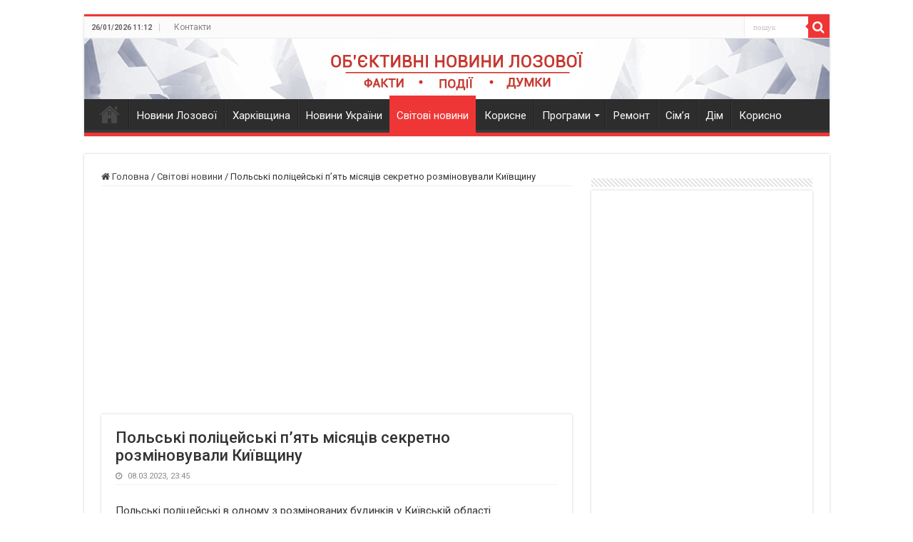

--- FILE ---
content_type: text/html; charset=utf-8
request_url: https://www.google.com/recaptcha/api2/aframe
body_size: 268
content:
<!DOCTYPE HTML><html><head><meta http-equiv="content-type" content="text/html; charset=UTF-8"></head><body><script nonce="KfG7zug8j3yNt1U-CSX8WQ">/** Anti-fraud and anti-abuse applications only. See google.com/recaptcha */ try{var clients={'sodar':'https://pagead2.googlesyndication.com/pagead/sodar?'};window.addEventListener("message",function(a){try{if(a.source===window.parent){var b=JSON.parse(a.data);var c=clients[b['id']];if(c){var d=document.createElement('img');d.src=c+b['params']+'&rc='+(localStorage.getItem("rc::a")?sessionStorage.getItem("rc::b"):"");window.document.body.appendChild(d);sessionStorage.setItem("rc::e",parseInt(sessionStorage.getItem("rc::e")||0)+1);localStorage.setItem("rc::h",'1769418736249');}}}catch(b){}});window.parent.postMessage("_grecaptcha_ready", "*");}catch(b){}</script></body></html>